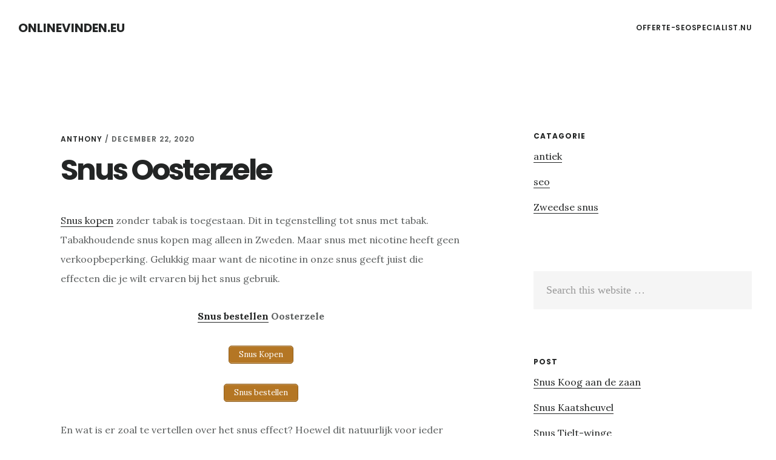

--- FILE ---
content_type: text/html; charset=UTF-8
request_url: https://www.onlinevinden.eu/snus-oosterzele/
body_size: 6623
content:
<!DOCTYPE html>
<html lang="nl">
<head >
<meta charset="UTF-8" />
<meta name="viewport" content="width=device-width, initial-scale=1" />
<title>Snus Oosterzele</title>

<!-- All In One SEO Pack 3.5.2ob_start_detected [-1,-1] -->
<meta name="description"  content="Snus kopen zonder tabak is toegestaan. Dit in tegenstelling tot snus met tabak. Tabakhoudende snus kopen mag alleen in Zweden. Maar snus met nicotine heeft geen" />

<script type="application/ld+json" class="aioseop-schema">{"@context":"https://schema.org","@graph":[{"@type":"Organization","@id":"https://www.onlinevinden.eu/#organization","url":"https://www.onlinevinden.eu/","name":"onlinevinden.eu","sameAs":[]},{"@type":"WebSite","@id":"https://www.onlinevinden.eu/#website","url":"https://www.onlinevinden.eu/","name":"onlinevinden.eu","publisher":{"@id":"https://www.onlinevinden.eu/#organization"}},{"@type":"WebPage","@id":"https://www.onlinevinden.eu/snus-oosterzele/#webpage","url":"https://www.onlinevinden.eu/snus-oosterzele/","inLanguage":"nl","name":"Snus Oosterzele","isPartOf":{"@id":"https://www.onlinevinden.eu/#website"},"breadcrumb":{"@id":"https://www.onlinevinden.eu/snus-oosterzele/#breadcrumblist"},"datePublished":"2020-12-22T09:42:41+00:00","dateModified":"2020-12-22T09:42:41+00:00"},{"@type":"Article","@id":"https://www.onlinevinden.eu/snus-oosterzele/#article","isPartOf":{"@id":"https://www.onlinevinden.eu/snus-oosterzele/#webpage"},"author":{"@id":"https://www.onlinevinden.eu/author/anthony/#author"},"headline":"Snus Oosterzele","datePublished":"2020-12-22T09:42:41+00:00","dateModified":"2020-12-22T09:42:41+00:00","commentCount":0,"mainEntityOfPage":{"@id":"https://www.onlinevinden.eu/snus-oosterzele/#webpage"},"publisher":{"@id":"https://www.onlinevinden.eu/#organization"},"articleSection":"Zweedse snus, snus, snus effect, te koop"},{"@type":"Person","@id":"https://www.onlinevinden.eu/author/anthony/#author","name":"Anthony","sameAs":[],"image":{"@type":"ImageObject","@id":"https://www.onlinevinden.eu/#personlogo","url":"https://secure.gravatar.com/avatar/f6d9ce1fd80fe4875de64d7bc5d190c8?s=96&d=mm&r=g","width":96,"height":96,"caption":"Anthony"}},{"@type":"BreadcrumbList","@id":"https://www.onlinevinden.eu/snus-oosterzele/#breadcrumblist","itemListElement":[{"@type":"ListItem","position":1,"item":{"@type":"WebPage","@id":"https://www.onlinevinden.eu/","url":"https://www.onlinevinden.eu/","name":"onlinevinden.eu"}},{"@type":"ListItem","position":2,"item":{"@type":"WebPage","@id":"https://www.onlinevinden.eu/snus-oosterzele/","url":"https://www.onlinevinden.eu/snus-oosterzele/","name":"Snus Oosterzele"}}]}]}</script>
<link rel="canonical" href="https://www.onlinevinden.eu/snus-oosterzele/" />
<!-- All In One SEO Pack -->
<link rel='dns-prefetch' href='//fonts.googleapis.com' />
<link rel='dns-prefetch' href='//code.ionicframework.com' />
<link rel='dns-prefetch' href='//s.w.org' />
<link rel="alternate" type="application/rss+xml" title="onlinevinden.eu &raquo; Feed" href="https://www.onlinevinden.eu/feed/" />
<link rel="alternate" type="application/rss+xml" title="onlinevinden.eu &raquo; Reactiesfeed" href="https://www.onlinevinden.eu/comments/feed/" />
<link rel="alternate" type="application/rss+xml" title="onlinevinden.eu &raquo; Snus Oosterzele Reactiesfeed" href="https://www.onlinevinden.eu/snus-oosterzele/feed/" />
		<script type="text/javascript">
			window._wpemojiSettings = {"baseUrl":"https:\/\/s.w.org\/images\/core\/emoji\/12.0.0-1\/72x72\/","ext":".png","svgUrl":"https:\/\/s.w.org\/images\/core\/emoji\/12.0.0-1\/svg\/","svgExt":".svg","source":{"concatemoji":"https:\/\/www.onlinevinden.eu\/wp-includes\/js\/wp-emoji-release.min.js?ver=5.4.18"}};
			/*! This file is auto-generated */
			!function(e,a,t){var n,r,o,i=a.createElement("canvas"),p=i.getContext&&i.getContext("2d");function s(e,t){var a=String.fromCharCode;p.clearRect(0,0,i.width,i.height),p.fillText(a.apply(this,e),0,0);e=i.toDataURL();return p.clearRect(0,0,i.width,i.height),p.fillText(a.apply(this,t),0,0),e===i.toDataURL()}function c(e){var t=a.createElement("script");t.src=e,t.defer=t.type="text/javascript",a.getElementsByTagName("head")[0].appendChild(t)}for(o=Array("flag","emoji"),t.supports={everything:!0,everythingExceptFlag:!0},r=0;r<o.length;r++)t.supports[o[r]]=function(e){if(!p||!p.fillText)return!1;switch(p.textBaseline="top",p.font="600 32px Arial",e){case"flag":return s([127987,65039,8205,9895,65039],[127987,65039,8203,9895,65039])?!1:!s([55356,56826,55356,56819],[55356,56826,8203,55356,56819])&&!s([55356,57332,56128,56423,56128,56418,56128,56421,56128,56430,56128,56423,56128,56447],[55356,57332,8203,56128,56423,8203,56128,56418,8203,56128,56421,8203,56128,56430,8203,56128,56423,8203,56128,56447]);case"emoji":return!s([55357,56424,55356,57342,8205,55358,56605,8205,55357,56424,55356,57340],[55357,56424,55356,57342,8203,55358,56605,8203,55357,56424,55356,57340])}return!1}(o[r]),t.supports.everything=t.supports.everything&&t.supports[o[r]],"flag"!==o[r]&&(t.supports.everythingExceptFlag=t.supports.everythingExceptFlag&&t.supports[o[r]]);t.supports.everythingExceptFlag=t.supports.everythingExceptFlag&&!t.supports.flag,t.DOMReady=!1,t.readyCallback=function(){t.DOMReady=!0},t.supports.everything||(n=function(){t.readyCallback()},a.addEventListener?(a.addEventListener("DOMContentLoaded",n,!1),e.addEventListener("load",n,!1)):(e.attachEvent("onload",n),a.attachEvent("onreadystatechange",function(){"complete"===a.readyState&&t.readyCallback()})),(n=t.source||{}).concatemoji?c(n.concatemoji):n.wpemoji&&n.twemoji&&(c(n.twemoji),c(n.wpemoji)))}(window,document,window._wpemojiSettings);
		</script>
		<style type="text/css">
img.wp-smiley,
img.emoji {
	display: inline !important;
	border: none !important;
	box-shadow: none !important;
	height: 1em !important;
	width: 1em !important;
	margin: 0 .07em !important;
	vertical-align: -0.1em !important;
	background: none !important;
	padding: 0 !important;
}
</style>
	<link rel='stylesheet' id='delinkspecialist-nl-css'  href='https://www.onlinevinden.eu/wp-content/themes/digital-pro/style.css?ver=1.1.3' type='text/css' media='all' />
<link rel='stylesheet' id='google-fonts-css'  href='//fonts.googleapis.com/css?family=Lora%3A400%2C400italic%2C700%2C700italic%7CPoppins%3A400%2C500%2C600%2C700&#038;ver=1.1.3' type='text/css' media='all' />
<link rel='stylesheet' id='ionicons-css'  href='//code.ionicframework.com/ionicons/2.0.1/css/ionicons.min.css?ver=1.1.3' type='text/css' media='all' />
<script>if (document.location.protocol != "https:") {document.location = document.URL.replace(/^http:/i, "https:");}</script><script type='text/javascript' src='https://www.onlinevinden.eu/wp-includes/js/jquery/jquery.js?ver=1.12.4-wp'></script>
<script type='text/javascript' src='https://www.onlinevinden.eu/wp-includes/js/jquery/jquery-migrate.min.js?ver=1.4.1'></script>
<!--[if lt IE 9]>
<script type='text/javascript' src='https://www.onlinevinden.eu/wp-content/themes/genesis/lib/js/html5shiv.min.js?ver=3.7.3'></script>
<![endif]-->
<link rel='https://api.w.org/' href='https://www.onlinevinden.eu/wp-json/' />
<link rel="EditURI" type="application/rsd+xml" title="RSD" href="https://www.onlinevinden.eu/xmlrpc.php?rsd" />
<link rel="wlwmanifest" type="application/wlwmanifest+xml" href="https://www.onlinevinden.eu/wp-includes/wlwmanifest.xml" /> 
<link rel='prev' title='Prenten Kaarten Gravures Noord brabant' href='https://www.onlinevinden.eu/prenten-kaarten-gravures-noord-brabant-2/' />
<meta name="generator" content="WordPress 5.4.18" />
<link rel='shortlink' href='https://www.onlinevinden.eu/?p=37074' />
<link rel="alternate" type="application/json+oembed" href="https://www.onlinevinden.eu/wp-json/oembed/1.0/embed?url=https%3A%2F%2Fwww.onlinevinden.eu%2Fsnus-oosterzele%2F" />
<link rel="alternate" type="text/xml+oembed" href="https://www.onlinevinden.eu/wp-json/oembed/1.0/embed?url=https%3A%2F%2Fwww.onlinevinden.eu%2Fsnus-oosterzele%2F&#038;format=xml" />
<link rel="icon" href="https://www.onlinevinden.eu/wp-content/themes/digital-pro/images/favicon.ico" />
<link rel="pingback" href="https://www.onlinevinden.eu/xmlrpc.php" />
</head>
<body data-rsssl=1 class="post-template-default single single-post postid-37074 single-format-standard header-full-width content-sidebar" itemscope itemtype="https://schema.org/WebPage"><div class="site-container"><ul class="genesis-skip-link"><li><a href="#genesis-content" class="screen-reader-shortcut"> Skip to content</a></li><li><a href="#genesis-sidebar-primary" class="screen-reader-shortcut"> Skip to primary sidebar</a></li></ul><header class="site-header" itemscope itemtype="https://schema.org/WPHeader"><div class="wrap"><div class="title-area"><p class="site-title" itemprop="headline"><a href="https://www.onlinevinden.eu/">onlinevinden.eu</a></p></div><nav class="nav-primary" aria-label="Main" itemscope itemtype="https://schema.org/SiteNavigationElement" id="genesis-nav-primary"><div class="wrap"><ul id="menu-header" class="menu genesis-nav-menu menu-primary js-superfish"><li id="menu-item-20702" class="menu-item menu-item-type-custom menu-item-object-custom menu-item-20702"><a href="https://www.offerte-seospecialist.nu" itemprop="url"><span itemprop="name">offerte-seospecialist.nu</span></a></li>
</ul></div></nav></div></header><div class="site-inner"><div class="content-sidebar-wrap"><main class="content" id="genesis-content"><article class="post-37074 post type-post status-publish format-standard category-zweedse-snus tag-snus tag-snus-effect tag-te-koop entry" itemscope itemtype="https://schema.org/CreativeWork"><header class="entry-header"><p class="entry-meta"><span class="entry-author" itemprop="author" itemscope itemtype="https://schema.org/Person"><a href="https://www.onlinevinden.eu/author/anthony/" class="entry-author-link" itemprop="url" rel="author"><span class="entry-author-name" itemprop="name">Anthony</span></a></span> / <time class="entry-time" itemprop="datePublished" datetime="2020-12-22T09:42:41+00:00">december 22, 2020</time> </p><h1 class="entry-title" itemprop="headline">Snus Oosterzele</h1>
</header><div class="entry-content" itemprop="text"><p><a href="https://zweedsesnus.nl">Snus kopen</a> zonder tabak is toegestaan. Dit in tegenstelling tot snus met tabak. Tabakhoudende snus kopen mag alleen in Zweden. Maar snus met nicotine heeft geen verkoopbeperking. Gelukkig maar want de nicotine in onze snus geeft juist die effecten die je wilt ervaren bij het snus gebruik.</p>
<p style="text-align: center;"><strong><a href="https://zweedsesnus.nl">Snus bestellen</a> Oosterzele</strong></p>
<p style="text-align: center;"><a href="https://zweedsesnus.nl" class="su-button su-button-style-default" style="color:#FFFFFF;background-color:#b47624;border-color:#905f1d;border-radius:5px;-moz-border-radius:5px;-webkit-border-radius:5px" target="_self"><span style="color:#FFFFFF;padding:0px 16px;font-size:13px;line-height:26px;border-color:#cba066;border-radius:5px;-moz-border-radius:5px;-webkit-border-radius:5px;text-shadow:none;-moz-text-shadow:none;-webkit-text-shadow:none"> Snus Kopen</span></a>
<p style="text-align: center;"><a href="https://zweedsesnus.nl" class="su-button su-button-style-default" style="color:#FFFFFF;background-color:#b47624;border-color:#905f1d;border-radius:5px;-moz-border-radius:5px;-webkit-border-radius:5px" target="_self"><span style="color:#FFFFFF;padding:0px 16px;font-size:13px;line-height:26px;border-color:#cba066;border-radius:5px;-moz-border-radius:5px;-webkit-border-radius:5px;text-shadow:none;-moz-text-shadow:none;-webkit-text-shadow:none"> Snus bestellen</span></a>
<p>En wat is er zoal te vertellen over het snus effect? Hoewel dit natuurlijk voor ieder individu anders kan zijn, melden mensen die <a href="https://zweedsesnus.nl">Snus kopen</a> en snus gebruiken ongeveer dezelfde snus effecten. Bijvoorbeeld een verhoogde concentratie en betere focus. De nicotine die vrijkomt bij snus gebruik zorgt bij de meeste mensen ook een gevoel van ontspanning en een soort geruststelling. Ook opgewektheid wordt ervaren bij het gebruik van snus.</p>
<p><a href="https://zweedsesnus.nl"><img class="alignnone" title="Snus Oosterzele" src="https://www.tumb.nl/img/zsn.jpg" alt="Snus Oosterzele" width="1200" height="417" /></a></p>
<p>Een serieuze snus leverancier heeft een uitgebreid aanbod. Je kunt immers veel verschillende soorten <a href="https://zweedsesnus.nl">snus kopen</a> en een goede snus groothandel zal met zijn (of haar) aanbod een zo groot mogelijk publiek willen bedienen. Zo is er voor iedere snus gebruiker een beste keuze voor snus te adviseren. Een snus groothandel waar weinig kennis van zaken rondloopt, zal jou daar niet bij kunnen helpen. Snus kopen terwijl je nog niet zo bekend bent met het product, kan lastig zijn. Juist daarom is het van belang om dit bij een ervaren snus leverancier te doen. Stel je vragen via onze website of via een email. Wij zijn een serieuze snus leverancier en kunnen aan de hand van een aantal vragen een goed advies geven. <a href="https://zweedsesnus.nl">snus kopen</a> is bij ons ook plezierig om te doen. Wij zijn een <a href="https://snusleverancier.nl">snus groothandel</a> met een zeer uitgebreid assortiment dus er is genoeg keuze in snus producten.</p>
<p style="text-align: center;"><a href="https://zweedsesnus.nl"><strong>Snus Oosterzele</strong></a></p>
<p style="text-align: center;"><a href="https://zweedsesnus.nl" class="su-button su-button-style-default" style="color:#FFFFFF;background-color:#b47624;border-color:#905f1d;border-radius:5px;-moz-border-radius:5px;-webkit-border-radius:5px" target="_self"><span style="color:#FFFFFF;padding:0px 16px;font-size:13px;line-height:26px;border-color:#cba066;border-radius:5px;-moz-border-radius:5px;-webkit-border-radius:5px;text-shadow:none;-moz-text-shadow:none;-webkit-text-shadow:none"> Snus Kopen</span></a>
<p>Het vinden van een betrouwbare snus leverancier valt niet altijd mee. Waar kun je <a href="http://https;//zweedsesnus.nl">snus bestellen</a> die van goede kwaliteit is en via welke snus groothandel krijg je wat je wilt? Soms kan dat best even zoeken zijn. Gelukkig kun een goede snus leverancier herkennen aan het aanbod, de informatie en reactie die je op eventueel gestelde vragen krijgt. Want omdat <a href="https://snussers.nl">snus kopen</a> nog niet zo is ingeburgerd en niet iedereen een snus groothandel weet te vinden, is het hebben van één vaste snus leverancier wel zo prettig. Simpelweg één snus website waar je het totale aanbod van jouw snus leverancier kunt vinden. En waar je terecht kunt met je vragen over snus en waar je op verzoek advies over snus kopen kunt krijgen. Wij zijn zo&#8217;n snus leverancier. Wij kennen onze snus producten en weten uit ervaring dat tabaksvrij snus gebruik een goede nicotine inname vervanging kan zijn. Een snus groothandel met kennis van zaken dus.</p>
<p><a href="https://zweedsesnus.nl"><img class="alignnone" title="Snus Oosterzele" src="https://www.tumb.nl/img/kill.jpg" alt="Snus kopen Oosterzele" width="1200" height="417" /></a></p>
<p><a href="https://zweedsesnus.nl/">Snus</a> zijn te verkrijgen in verschillende smaken en worden aangeboden onder verschillende merknamen. Wat ze allemaal gemeen hebben, is dat de zakjes een soort gestoomd tabak bevatten, die in vochtig poedervorm is gebracht en zijn vermengd met o.a. zout en aroma’s. Deze <a href="https://zweedsesnus.nl/">snus </a>nicotine zakjes plaats je in je mond, meestal onder je bovenlip, en via het slijmvlies wordt de nicotine in je bloed opgenomen. De blikjes met <a href="https://zweedsesnus.nl/">snuszakjes </a>hebben allemaal hun eigen uitstraling en diverse smaken van de Zweedse <a href="http://snus.land">snus</a> tabak. Kortom: een zeer veelzijdig nicotine product dat jou laat genieten van nicotine zonder dat je omgeving daar ook maar iets van hoeft te merken.</p>
<p style="text-align: center;"><a href="https://zweedsesnus.nl"><strong>Snus Bestellen</strong></a></p>
<p style="text-align: center;"><a href="https://zweedsesnus.nl"><strong>Snus Kopen</strong></a></p>
<p style="text-align: center;"><a href="https://zweedsesnus.nl" class="su-button su-button-style-default" style="color:#FFFFFF;background-color:#b47624;border-color:#905f1d;border-radius:5px;-moz-border-radius:5px;-webkit-border-radius:5px" target="_self"><span style="color:#FFFFFF;padding:0px 16px;font-size:13px;line-height:26px;border-color:#cba066;border-radius:5px;-moz-border-radius:5px;-webkit-border-radius:5px;text-shadow:none;-moz-text-shadow:none;-webkit-text-shadow:none"> Snus Kopen</span></a>
<p style="text-align: center;"><a href="https://zweedsesnus.nl">Zweedsesnus.nl</a></p>
<p style="text-align: center;"><a href="https://snussers.nl">snussers.nl</a></p>
<p>&nbsp;</p>
<!--<rdf:RDF xmlns:rdf="http://www.w3.org/1999/02/22-rdf-syntax-ns#"
			xmlns:dc="http://purl.org/dc/elements/1.1/"
			xmlns:trackback="http://madskills.com/public/xml/rss/module/trackback/">
		<rdf:Description rdf:about="https://www.onlinevinden.eu/snus-oosterzele/"
    dc:identifier="https://www.onlinevinden.eu/snus-oosterzele/"
    dc:title="Snus Oosterzele"
    trackback:ping="https://www.onlinevinden.eu/snus-oosterzele/trackback/" />
</rdf:RDF>-->
</div><footer class="entry-footer"><p class="entry-meta"><span class="entry-categories">Filed Under: <a href="https://www.onlinevinden.eu/zweedse-snus/" rel="category tag">Zweedse snus</a></span> <span class="entry-tags">Tagged With: <a href="https://www.onlinevinden.eu/tag/snus/" rel="tag">snus</a>, <a href="https://www.onlinevinden.eu/tag/snus-effect/" rel="tag">snus effect</a>, <a href="https://www.onlinevinden.eu/tag/te-koop/" rel="tag">te koop</a></span></p></footer></article></main><aside class="sidebar sidebar-primary widget-area" role="complementary" aria-label="Primary Sidebar" itemscope itemtype="https://schema.org/WPSideBar" id="genesis-sidebar-primary"><h2 class="genesis-sidebar-title screen-reader-text">Primary Sidebar</h2><section id="categories-3" class="widget widget_categories"><div class="widget-wrap"><h3 class="widgettitle widget-title">Catagorie</h3>
		<ul>
				<li class="cat-item cat-item-474"><a href="https://www.onlinevinden.eu/antiek/">antiek</a>
</li>
	<li class="cat-item cat-item-475"><a href="https://www.onlinevinden.eu/seo/">seo</a>
</li>
	<li class="cat-item cat-item-62"><a href="https://www.onlinevinden.eu/zweedse-snus/">Zweedse snus</a>
</li>
		</ul>
			</div></section>
<section id="search-2" class="widget widget_search"><div class="widget-wrap"><form class="search-form" itemprop="potentialAction" itemscope itemtype="https://schema.org/SearchAction" method="get" action="https://www.onlinevinden.eu/" role="search"><meta itemprop="target" content="https://www.onlinevinden.eu/?s={s}"/><label class="search-form-label screen-reader-text" for="searchform-697138ccef2da3.40396131">Search this website</label><input itemprop="query-input" type="search" name="s" id="searchform-697138ccef2da3.40396131" placeholder="Search this website &#x2026;" /><input type="submit" value="Search" /></form></div></section>
<section id="listcategorypostswidget-2" class="widget widget_listcategorypostswidget"><div class="widget-wrap"><h3 class="widgettitle widget-title">post</h3>
<ul class="lcp_catlist" id="lcp_instance_listcategorypostswidget-2"><li ><a href="https://www.onlinevinden.eu/snus-koog-aan-de-zaan/" title="Snus Koog aan de zaan">Snus Koog aan de zaan</a>  </li><li ><a href="https://www.onlinevinden.eu/snus-kaatsheuvel/" title="Snus Kaatsheuvel">Snus Kaatsheuvel</a>  </li><li ><a href="https://www.onlinevinden.eu/snus-tielt-winge/" title="Snus Tielt-winge">Snus Tielt-winge</a>  </li><li ><a href="https://www.onlinevinden.eu/snus-wielsbeke/" title="Snus Wielsbeke">Snus Wielsbeke</a>  </li><li ><a href="https://www.onlinevinden.eu/snus-kaprijke/" title="Snus Kaprijke">Snus Kaprijke</a>  </li><li ><a href="https://www.onlinevinden.eu/snus-brecht/" title="Snus Brecht">Snus Brecht</a>  </li><li ><a href="https://www.onlinevinden.eu/snus-malden/" title="Snus Malden">Snus Malden</a>  </li><li ><a href="https://www.onlinevinden.eu/snus-zoetermeer/" title="Snus Zoetermeer">Snus Zoetermeer</a>  </li><li ><a href="https://www.onlinevinden.eu/snus-losser/" title="Snus Losser">Snus Losser</a>  </li><li ><a href="https://www.onlinevinden.eu/snus-eeklo/" title="Snus Eeklo">Snus Eeklo</a>  </li><li ><a href="https://www.onlinevinden.eu/snus-enschede/" title="Snus Enschede">Snus Enschede</a>  </li><li ><a href="https://www.onlinevinden.eu/snus-bilthoven/" title="Snus Bilthoven">Snus Bilthoven</a>  </li><li ><a href="https://www.onlinevinden.eu/snus-grave/" title="Snus Grave">Snus Grave</a>  </li><li ><a href="https://www.onlinevinden.eu/snus-mechelen/" title="Snus Mechelen">Snus Mechelen</a>  </li><li ><a href="https://www.onlinevinden.eu/snus-hoorn/" title="Snus Hoorn">Snus Hoorn</a>  </li><li ><a href="https://www.onlinevinden.eu/snus-nieuwerkerken/" title="Snus Nieuwerkerken">Snus Nieuwerkerken</a>  </li><li ><a href="https://www.onlinevinden.eu/snus-mol/" title="Snus Mol">Snus Mol</a>  </li><li ><a href="https://www.onlinevinden.eu/snus-barendrecht/" title="Snus Barendrecht">Snus Barendrecht</a>  </li><li ><a href="https://www.onlinevinden.eu/snus-krommenie/" title="Snus Krommenie">Snus Krommenie</a>  </li><li ><a href="https://www.onlinevinden.eu/snus-genk/" title="Snus Genk">Snus Genk</a>  </li><li ><a href="https://www.onlinevinden.eu/snus-waddinxveen/" title="Snus Waddinxveen">Snus Waddinxveen</a>  </li><li ><a href="https://www.onlinevinden.eu/snus-hoogezand/" title="Snus Hoogezand">Snus Hoogezand</a>  </li><li ><a href="https://www.onlinevinden.eu/snus-houten/" title="Snus Houten">Snus Houten</a>  </li><li ><a href="https://www.onlinevinden.eu/snus-aalst/" title="Snus Aalst">Snus Aalst</a>  </li><li ><a href="https://www.onlinevinden.eu/snus-heusden-zolder/" title="Snus Heusden-zolder">Snus Heusden-zolder</a>  </li><li ><a href="https://www.onlinevinden.eu/snus-harderwijk/" title="Snus Harderwijk">Snus Harderwijk</a>  </li><li ><a href="https://www.onlinevinden.eu/snus-schoten/" title="Snus Schoten">Snus Schoten</a>  </li><li ><a href="https://www.onlinevinden.eu/snus-velserbroek/" title="Snus Velserbroek">Snus Velserbroek</a>  </li><li ><a href="https://www.onlinevinden.eu/snus-badhoevedorp/" title="Snus Badhoevedorp">Snus Badhoevedorp</a>  </li><li ><a href="https://www.onlinevinden.eu/snus-hardinxveld-giessendam/" title="Snus Hardinxveld giessendam">Snus Hardinxveld giessendam</a>  </li></ul><a href="https://www.onlinevinden.eu/zweedse-snus/" > </a></div></section>
</aside></div></div></div><footer class="site-footer" itemscope="" itemtype="">
  <div class="wrap">
<a href="https://www.slyone.nl/" title="Seo Specialist">Seo 
 Specialist </a> - <a href="/partners/">Online</a></div></footer><link rel='stylesheet' id='su-shortcodes-css'  href='https://www.onlinevinden.eu/wp-content/plugins/shortcodes-ultimate/includes/css/shortcodes.css?ver=5.9.0' type='text/css' media='all' />
<script type='text/javascript' src='https://www.onlinevinden.eu/wp-includes/js/comment-reply.min.js?ver=5.4.18'></script>
<script type='text/javascript' src='https://www.onlinevinden.eu/wp-includes/js/hoverIntent.min.js?ver=1.8.1'></script>
<script type='text/javascript' src='https://www.onlinevinden.eu/wp-content/themes/genesis/lib/js/menu/superfish.min.js?ver=1.7.5'></script>
<script type='text/javascript' src='https://www.onlinevinden.eu/wp-content/themes/genesis/lib/js/menu/superfish.args.min.js?ver=2.6.1'></script>
<script type='text/javascript' src='https://www.onlinevinden.eu/wp-content/themes/genesis/lib/js/skip-links.min.js?ver=2.6.1'></script>
<script type='text/javascript' src='https://www.onlinevinden.eu/wp-content/themes/digital-pro/js/global.js?ver=1.1.3'></script>
<script type='text/javascript'>
/* <![CDATA[ */
var genesis_responsive_menu = {"mainMenu":"Menu","menuIconClass":"ionicons-before ion-ios-drag","subMenu":"Submenu","subMenuIconClass":"ionicons-before ion-ios-arrow-down","menuClasses":{"others":[".nav-primary"]}};
/* ]]> */
</script>
<script type='text/javascript' src='https://www.onlinevinden.eu/wp-content/themes/digital-pro/js/responsive-menus.min.js?ver=1.1.3'></script>
<script type='text/javascript' src='https://www.onlinevinden.eu/wp-includes/js/wp-embed.min.js?ver=5.4.18'></script>
</body></html>
